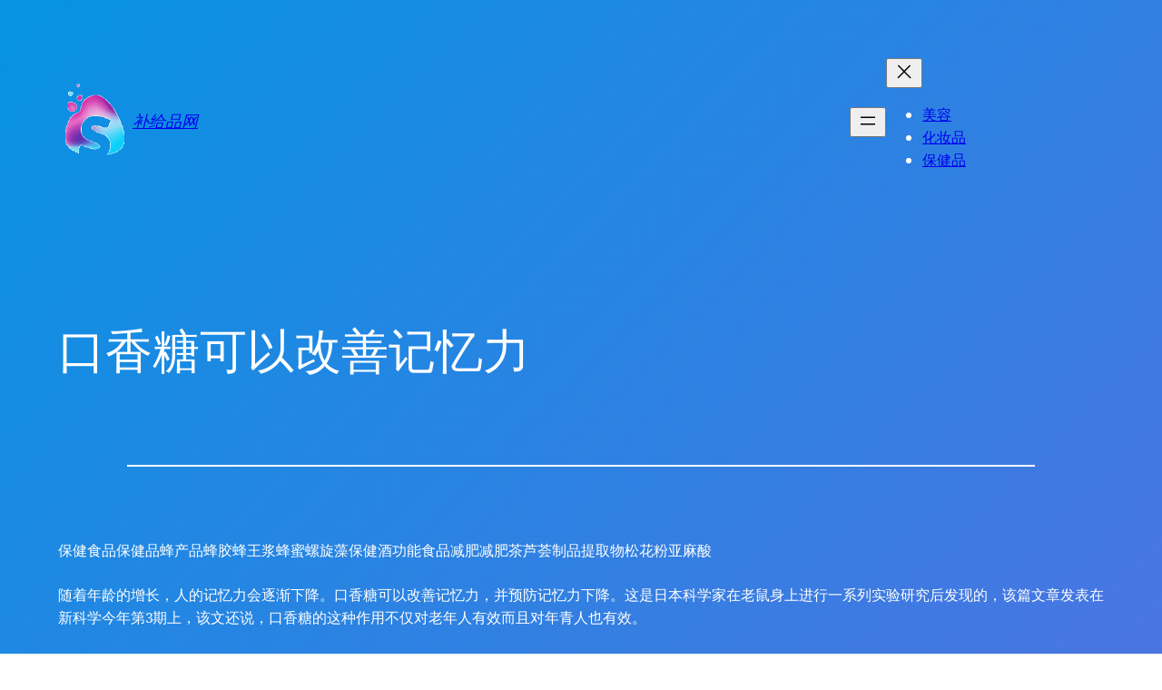

--- FILE ---
content_type: text/html
request_url: http://bjp.shaomingyang.com/19386.html
body_size: 17761
content:
<!DOCTYPE html>
<html lang="zh-CN">
<head>
	<meta charset="UTF-8" />
	<meta name="keywords" content="保健品" />
<meta name="description" content="保健食品保健品蜂产品蜂胶蜂王浆蜂蜜螺旋藻保健酒功能食品减肥减肥茶芦荟制品提取物松花粉亚麻酸 随着年龄的增长，人的记忆力会逐渐下降。口香糖可以改善记忆力，并预防记忆力下降。这是日本科学家在老鼠身上进行一系列实验研究后发现的，该篇文章发表在新科学今年第3期上，该文还说，口香糖的这种作用不仅对老年人有..." />
<meta name="viewport" content="width=device-width, initial-scale=1" />
<meta name='robots' content='max-image-preview:large' />
<title>口香糖可以改善记忆力 &#8211; 补给品网</title>
<link rel="alternate" type="application/rss+xml" title="补给品网 &raquo; Feed" href="http://bjp.shaomingyang.com/feed/" />
<link rel="alternate" type="application/rss+xml" title="补给品网 &raquo; 评论Feed" href="http://bjp.shaomingyang.com/comments/feed/" />
<link rel="alternate" type="application/rss+xml" title="补给品网 &raquo; 口香糖可以改善记忆力评论Feed" href="http://bjp.shaomingyang.com/19386.html/feed/" />
<script>
window._wpemojiSettings = {"baseUrl":"https:\/\/s.w.org\/images\/core\/emoji\/14.0.0\/72x72\/","ext":".png","svgUrl":"https:\/\/s.w.org\/images\/core\/emoji\/14.0.0\/svg\/","svgExt":".svg","source":{"concatemoji":"http:\/\/bjp.shaomingyang.com\/wp-includes\/js\/wp-emoji-release.min.js?ver=6.1.1"}};
/*! This file is auto-generated */
!function(e,a,t){var n,r,o,i=a.createElement("canvas"),p=i.getContext&&i.getContext("2d");function s(e,t){var a=String.fromCharCode,e=(p.clearRect(0,0,i.width,i.height),p.fillText(a.apply(this,e),0,0),i.toDataURL());return p.clearRect(0,0,i.width,i.height),p.fillText(a.apply(this,t),0,0),e===i.toDataURL()}function c(e){var t=a.createElement("script");t.src=e,t.defer=t.type="text/javascript",a.getElementsByTagName("head")[0].appendChild(t)}for(o=Array("flag","emoji"),t.supports={everything:!0,everythingExceptFlag:!0},r=0;r<o.length;r++)t.supports[o[r]]=function(e){if(p&&p.fillText)switch(p.textBaseline="top",p.font="600 32px Arial",e){case"flag":return s([127987,65039,8205,9895,65039],[127987,65039,8203,9895,65039])?!1:!s([55356,56826,55356,56819],[55356,56826,8203,55356,56819])&&!s([55356,57332,56128,56423,56128,56418,56128,56421,56128,56430,56128,56423,56128,56447],[55356,57332,8203,56128,56423,8203,56128,56418,8203,56128,56421,8203,56128,56430,8203,56128,56423,8203,56128,56447]);case"emoji":return!s([129777,127995,8205,129778,127999],[129777,127995,8203,129778,127999])}return!1}(o[r]),t.supports.everything=t.supports.everything&&t.supports[o[r]],"flag"!==o[r]&&(t.supports.everythingExceptFlag=t.supports.everythingExceptFlag&&t.supports[o[r]]);t.supports.everythingExceptFlag=t.supports.everythingExceptFlag&&!t.supports.flag,t.DOMReady=!1,t.readyCallback=function(){t.DOMReady=!0},t.supports.everything||(n=function(){t.readyCallback()},a.addEventListener?(a.addEventListener("DOMContentLoaded",n,!1),e.addEventListener("load",n,!1)):(e.attachEvent("onload",n),a.attachEvent("onreadystatechange",function(){"complete"===a.readyState&&t.readyCallback()})),(e=t.source||{}).concatemoji?c(e.concatemoji):e.wpemoji&&e.twemoji&&(c(e.twemoji),c(e.wpemoji)))}(window,document,window._wpemojiSettings);
</script>
<style>
img.wp-smiley,
img.emoji {
	display: inline !important;
	border: none !important;
	box-shadow: none !important;
	height: 1em !important;
	width: 1em !important;
	margin: 0 0.07em !important;
	vertical-align: -0.1em !important;
	background: none !important;
	padding: 0 !important;
}
</style>
	<style id='wp-block-site-logo-inline-css'>
.wp-block-site-logo{box-sizing:border-box;line-height:0}.wp-block-site-logo a{display:inline-block}.wp-block-site-logo.is-default-size img{width:120px;height:auto}.wp-block-site-logo img{height:auto;max-width:100%}.wp-block-site-logo a,.wp-block-site-logo img{border-radius:inherit}.wp-block-site-logo.aligncenter{margin-left:auto;margin-right:auto;text-align:center}.wp-block-site-logo.is-style-rounded{border-radius:9999px}
</style>
<style id='wp-block-site-title-inline-css'>
.wp-block-site-title{font-family: var(--wp--preset--font-family--system-font);font-size: var(--wp--preset--font-size--medium);font-weight: normal;line-height: var(--wp--custom--typography--line-height--normal);}
</style>
<style id='wp-block-group-inline-css'>
.wp-block-group{box-sizing:border-box}
:where(.wp-block-group.has-background){padding:1.25em 2.375em}
</style>
<style id='wp-block-navigation-link-inline-css'>
.wp-block-navigation .wp-block-navigation-item__label{word-break:normal;overflow-wrap:break-word}.wp-block-navigation .wp-block-navigation-item__description{display:none}
</style>
<link rel='stylesheet' id='wp-block-navigation-css' href='http://bjp.shaomingyang.com/wp-includes/blocks/navigation/style.min.css?ver=6.1.1' media='all' />
<style id='wp-block-navigation-inline-css'>
.wp-block-navigation a:where(:not(.wp-element-button)){color: inherit;}
</style>
<style id='wp-block-template-part-inline-css'>
.wp-block-template-part.has-background{padding:1.25em 2.375em;margin-top:0;margin-bottom:0}
</style>
<style id='wp-block-post-title-inline-css'>
.wp-block-post-title{word-break:break-word;box-sizing:border-box}.wp-block-post-title a{display:inline-block}
.wp-block-post-title{font-family: var(--wp--preset--font-family--source-serif-pro);font-size: var(--wp--custom--typography--font-size--gigantic);font-weight: 300;line-height: var(--wp--custom--typography--line-height--tiny);}
</style>
<style id='wp-block-post-featured-image-inline-css'>
.wp-block-post-featured-image{margin-left:0;margin-right:0}.wp-block-post-featured-image a{display:block}.wp-block-post-featured-image img{max-width:100%;width:100%;height:auto;vertical-align:bottom;box-sizing:border-box}.wp-block-post-featured-image.alignfull img,.wp-block-post-featured-image.alignwide img{width:100%}.wp-block-post-featured-image .wp-block-post-featured-image__overlay.has-background-dim{position:absolute;inset:0;background-color:#000}.wp-block-post-featured-image{position:relative}.wp-block-post-featured-image .wp-block-post-featured-image__overlay.has-background-gradient{background-color:transparent}.wp-block-post-featured-image .wp-block-post-featured-image__overlay.has-background-dim-0{opacity:0}.wp-block-post-featured-image .wp-block-post-featured-image__overlay.has-background-dim-10{opacity:.1}.wp-block-post-featured-image .wp-block-post-featured-image__overlay.has-background-dim-20{opacity:.2}.wp-block-post-featured-image .wp-block-post-featured-image__overlay.has-background-dim-30{opacity:.3}.wp-block-post-featured-image .wp-block-post-featured-image__overlay.has-background-dim-40{opacity:.4}.wp-block-post-featured-image .wp-block-post-featured-image__overlay.has-background-dim-50{opacity:.5}.wp-block-post-featured-image .wp-block-post-featured-image__overlay.has-background-dim-60{opacity:.6}.wp-block-post-featured-image .wp-block-post-featured-image__overlay.has-background-dim-70{opacity:.7}.wp-block-post-featured-image .wp-block-post-featured-image__overlay.has-background-dim-80{opacity:.8}.wp-block-post-featured-image .wp-block-post-featured-image__overlay.has-background-dim-90{opacity:.9}.wp-block-post-featured-image .wp-block-post-featured-image__overlay.has-background-dim-100{opacity:1}
</style>
<style id='wp-block-separator-inline-css'>
@charset "UTF-8";.wp-block-separator{border:1px solid;border-right:none;border-left:none}.wp-block-separator.is-style-dots{background:none!important;border:none;text-align:center;line-height:1;height:auto}.wp-block-separator.is-style-dots:before{content:"···";color:currentColor;font-size:1.5em;letter-spacing:2em;padding-left:2em;font-family:serif}
.wp-block-separator.has-css-opacity{opacity:.4}.wp-block-separator{border:none;border-bottom:2px solid;margin-left:auto;margin-right:auto}.wp-block-separator.has-alpha-channel-opacity{opacity:1}.wp-block-separator:not(.is-style-wide):not(.is-style-dots){width:100px}.wp-block-separator.has-background:not(.is-style-dots){border-bottom:none;height:1px}.wp-block-separator.has-background:not(.is-style-wide):not(.is-style-dots){height:2px}
</style>
<style id='wp-block-spacer-inline-css'>
.wp-block-spacer{clear:both}
</style>
<style id='wp-block-post-date-inline-css'>
.wp-block-post-date{box-sizing:border-box}
</style>
<style id='wp-block-post-author-inline-css'>
.wp-block-post-author{display:flex;flex-wrap:wrap}.wp-block-post-author__byline{width:100%;margin-top:0;margin-bottom:0;font-size:.5em}.wp-block-post-author__avatar{margin-right:1em}.wp-block-post-author__bio{margin-bottom:.7em;font-size:.7em}.wp-block-post-author__content{flex-grow:1;flex-basis:0}.wp-block-post-author__name{margin:0}
</style>
<style id='wp-block-post-terms-inline-css'>
.wp-block-post-terms__separator{white-space:pre-wrap}
</style>
<style id='wp-block-buttons-inline-css'>
.wp-block-buttons.is-vertical{flex-direction:column}.wp-block-buttons.is-vertical>.wp-block-button:last-child{margin-bottom:0}.wp-block-buttons>.wp-block-button{display:inline-block;margin:0}.wp-block-buttons.is-content-justification-left{justify-content:flex-start}.wp-block-buttons.is-content-justification-left.is-vertical{align-items:flex-start}.wp-block-buttons.is-content-justification-center{justify-content:center}.wp-block-buttons.is-content-justification-center.is-vertical{align-items:center}.wp-block-buttons.is-content-justification-right{justify-content:flex-end}.wp-block-buttons.is-content-justification-right.is-vertical{align-items:flex-end}.wp-block-buttons.is-content-justification-space-between{justify-content:space-between}.wp-block-buttons.aligncenter{text-align:center}.wp-block-buttons:not(.is-content-justification-space-between,.is-content-justification-right,.is-content-justification-left,.is-content-justification-center) .wp-block-button.aligncenter{margin-left:auto;margin-right:auto;width:100%}.wp-block-buttons[style*=text-decoration] .wp-block-button,.wp-block-buttons[style*=text-decoration] .wp-block-button__link{text-decoration:inherit}.wp-block-buttons.has-custom-font-size .wp-block-button__link{font-size:inherit}.wp-block-button.aligncenter{text-align:center}
</style>
<style id='wp-block-button-inline-css'>
.wp-block-button__link{cursor:pointer;display:inline-block;text-align:center;word-break:break-word;box-sizing:border-box}.wp-block-button__link.aligncenter{text-align:center}.wp-block-button__link.alignright{text-align:right}:where(.wp-block-button__link){box-shadow:none;text-decoration:none;border-radius:9999px;padding:calc(.667em + 2px) calc(1.333em + 2px)}.wp-block-button[style*=text-decoration] .wp-block-button__link{text-decoration:inherit}.wp-block-buttons>.wp-block-button.has-custom-width{max-width:none}.wp-block-buttons>.wp-block-button.has-custom-width .wp-block-button__link{width:100%}.wp-block-buttons>.wp-block-button.has-custom-font-size .wp-block-button__link{font-size:inherit}.wp-block-buttons>.wp-block-button.wp-block-button__width-25{width:calc(25% - var(--wp--style--block-gap, .5em)*0.75)}.wp-block-buttons>.wp-block-button.wp-block-button__width-50{width:calc(50% - var(--wp--style--block-gap, .5em)*0.5)}.wp-block-buttons>.wp-block-button.wp-block-button__width-75{width:calc(75% - var(--wp--style--block-gap, .5em)*0.25)}.wp-block-buttons>.wp-block-button.wp-block-button__width-100{width:100%;flex-basis:100%}.wp-block-buttons.is-vertical>.wp-block-button.wp-block-button__width-25{width:25%}.wp-block-buttons.is-vertical>.wp-block-button.wp-block-button__width-50{width:50%}.wp-block-buttons.is-vertical>.wp-block-button.wp-block-button__width-75{width:75%}.wp-block-button.is-style-squared,.wp-block-button__link.wp-block-button.is-style-squared{border-radius:0}.wp-block-button.no-border-radius,.wp-block-button__link.no-border-radius{border-radius:0!important}.wp-block-button.is-style-outline>.wp-block-button__link,.wp-block-button .wp-block-button__link.is-style-outline{border:2px solid;padding:.667em 1.333em}.wp-block-button.is-style-outline>.wp-block-button__link:not(.has-text-color),.wp-block-button .wp-block-button__link.is-style-outline:not(.has-text-color){color:currentColor}.wp-block-button.is-style-outline>.wp-block-button__link:not(.has-background),.wp-block-button .wp-block-button__link.is-style-outline:not(.has-background){background-color:transparent;background-image:none}
.wp-block-button .wp-block-button__link{background-color: var(--wp--preset--color--primary);border-radius: 0;color: var(--wp--preset--color--background);font-size: var(--wp--preset--font-size--medium);}
</style>
<style id='wp-block-columns-inline-css'>
.wp-block-columns{display:flex;margin-bottom:1.75em;box-sizing:border-box;flex-wrap:wrap!important;align-items:normal!important}@media (min-width:782px){.wp-block-columns{flex-wrap:nowrap!important}}.wp-block-columns.are-vertically-aligned-top{align-items:flex-start}.wp-block-columns.are-vertically-aligned-center{align-items:center}.wp-block-columns.are-vertically-aligned-bottom{align-items:flex-end}@media (max-width:781px){.wp-block-columns:not(.is-not-stacked-on-mobile)>.wp-block-column{flex-basis:100%!important}}@media (min-width:782px){.wp-block-columns:not(.is-not-stacked-on-mobile)>.wp-block-column{flex-basis:0;flex-grow:1}.wp-block-columns:not(.is-not-stacked-on-mobile)>.wp-block-column[style*=flex-basis]{flex-grow:0}}.wp-block-columns.is-not-stacked-on-mobile{flex-wrap:nowrap!important}.wp-block-columns.is-not-stacked-on-mobile>.wp-block-column{flex-basis:0;flex-grow:1}.wp-block-columns.is-not-stacked-on-mobile>.wp-block-column[style*=flex-basis]{flex-grow:0}:where(.wp-block-columns.has-background){padding:1.25em 2.375em}.wp-block-column{flex-grow:1;min-width:0;word-break:break-word;overflow-wrap:break-word}.wp-block-column.is-vertically-aligned-top{align-self:flex-start}.wp-block-column.is-vertically-aligned-center{align-self:center}.wp-block-column.is-vertically-aligned-bottom{align-self:flex-end}.wp-block-column.is-vertically-aligned-bottom,.wp-block-column.is-vertically-aligned-center,.wp-block-column.is-vertically-aligned-top{width:100%}
</style>
<style id='wp-block-heading-inline-css'>
h1.has-background,h2.has-background,h3.has-background,h4.has-background,h5.has-background,h6.has-background{padding:1.25em 2.375em}
</style>
<style id='wp-block-paragraph-inline-css'>
.is-small-text{font-size:.875em}.is-regular-text{font-size:1em}.is-large-text{font-size:2.25em}.is-larger-text{font-size:3em}.has-drop-cap:not(:focus):first-letter{float:left;font-size:8.4em;line-height:.68;font-weight:100;margin:.05em .1em 0 0;text-transform:uppercase;font-style:normal}p.has-drop-cap.has-background{overflow:hidden}p.has-background{padding:1.25em 2.375em}:where(p.has-text-color:not(.has-link-color)) a{color:inherit}
</style>
<style id='wp-block-archives-inline-css'>
.wp-block-archives-dropdown label{display:block}
</style>
<style id='wp-block-tag-cloud-inline-css'>
.wp-block-tag-cloud.aligncenter{text-align:center;justify-content:center}.wp-block-tag-cloud.alignfull{padding-left:1em;padding-right:1em}.wp-block-tag-cloud a{display:inline-block;margin-right:5px}.wp-block-tag-cloud span{display:inline-block;margin-left:5px;text-decoration:none}.wp-block-tag-cloud.is-style-outline{display:flex;flex-wrap:wrap;gap:1ch}.wp-block-tag-cloud.is-style-outline a{border:1px solid;font-size:unset!important;margin-right:0;padding:1ch 2ch;text-decoration:none!important}
</style>
<style id='wp-block-library-inline-css'>
:root{--wp-admin-theme-color:#007cba;--wp-admin-theme-color--rgb:0,124,186;--wp-admin-theme-color-darker-10:#006ba1;--wp-admin-theme-color-darker-10--rgb:0,107,161;--wp-admin-theme-color-darker-20:#005a87;--wp-admin-theme-color-darker-20--rgb:0,90,135;--wp-admin-border-width-focus:2px}@media (-webkit-min-device-pixel-ratio:2),(min-resolution:192dpi){:root{--wp-admin-border-width-focus:1.5px}}.wp-element-button{cursor:pointer}:root{--wp--preset--font-size--normal:16px;--wp--preset--font-size--huge:42px}:root .has-very-light-gray-background-color{background-color:#eee}:root .has-very-dark-gray-background-color{background-color:#313131}:root .has-very-light-gray-color{color:#eee}:root .has-very-dark-gray-color{color:#313131}:root .has-vivid-green-cyan-to-vivid-cyan-blue-gradient-background{background:linear-gradient(135deg,#00d084,#0693e3)}:root .has-purple-crush-gradient-background{background:linear-gradient(135deg,#34e2e4,#4721fb 50%,#ab1dfe)}:root .has-hazy-dawn-gradient-background{background:linear-gradient(135deg,#faaca8,#dad0ec)}:root .has-subdued-olive-gradient-background{background:linear-gradient(135deg,#fafae1,#67a671)}:root .has-atomic-cream-gradient-background{background:linear-gradient(135deg,#fdd79a,#004a59)}:root .has-nightshade-gradient-background{background:linear-gradient(135deg,#330968,#31cdcf)}:root .has-midnight-gradient-background{background:linear-gradient(135deg,#020381,#2874fc)}.has-regular-font-size{font-size:1em}.has-larger-font-size{font-size:2.625em}.has-normal-font-size{font-size:var(--wp--preset--font-size--normal)}.has-huge-font-size{font-size:var(--wp--preset--font-size--huge)}.has-text-align-center{text-align:center}.has-text-align-left{text-align:left}.has-text-align-right{text-align:right}#end-resizable-editor-section{display:none}.aligncenter{clear:both}.items-justified-left{justify-content:flex-start}.items-justified-center{justify-content:center}.items-justified-right{justify-content:flex-end}.items-justified-space-between{justify-content:space-between}.screen-reader-text{border:0;clip:rect(1px,1px,1px,1px);clip-path:inset(50%);height:1px;margin:-1px;overflow:hidden;padding:0;position:absolute;width:1px;word-wrap:normal!important}.screen-reader-text:focus{background-color:#ddd;clip:auto!important;clip-path:none;color:#444;display:block;font-size:1em;height:auto;left:5px;line-height:normal;padding:15px 23px 14px;text-decoration:none;top:5px;width:auto;z-index:100000}html :where(.has-border-color){border-style:solid}html :where([style*=border-top-color]){border-top-style:solid}html :where([style*=border-right-color]){border-right-style:solid}html :where([style*=border-bottom-color]){border-bottom-style:solid}html :where([style*=border-left-color]){border-left-style:solid}html :where([style*=border-width]){border-style:solid}html :where([style*=border-top-width]){border-top-style:solid}html :where([style*=border-right-width]){border-right-style:solid}html :where([style*=border-bottom-width]){border-bottom-style:solid}html :where([style*=border-left-width]){border-left-style:solid}html :where(img[class*=wp-image-]){height:auto;max-width:100%}figure{margin:0 0 1em}
</style>
<style id='global-styles-inline-css'>
body{--wp--preset--color--black: #000000;--wp--preset--color--cyan-bluish-gray: #abb8c3;--wp--preset--color--white: #ffffff;--wp--preset--color--pale-pink: #f78da7;--wp--preset--color--vivid-red: #cf2e2e;--wp--preset--color--luminous-vivid-orange: #ff6900;--wp--preset--color--luminous-vivid-amber: #fcb900;--wp--preset--color--light-green-cyan: #7bdcb5;--wp--preset--color--vivid-green-cyan: #00d084;--wp--preset--color--pale-cyan-blue: #8ed1fc;--wp--preset--color--vivid-cyan-blue: #0693e3;--wp--preset--color--vivid-purple: #9b51e0;--wp--preset--color--foreground: #000000;--wp--preset--color--background: #ffffff;--wp--preset--color--primary: #1a4548;--wp--preset--color--secondary: #ffe2c7;--wp--preset--color--tertiary: #F6F6F6;--wp--preset--gradient--vivid-cyan-blue-to-vivid-purple: linear-gradient(135deg,rgba(6,147,227,1) 0%,rgb(155,81,224) 100%);--wp--preset--gradient--light-green-cyan-to-vivid-green-cyan: linear-gradient(135deg,rgb(122,220,180) 0%,rgb(0,208,130) 100%);--wp--preset--gradient--luminous-vivid-amber-to-luminous-vivid-orange: linear-gradient(135deg,rgba(252,185,0,1) 0%,rgba(255,105,0,1) 100%);--wp--preset--gradient--luminous-vivid-orange-to-vivid-red: linear-gradient(135deg,rgba(255,105,0,1) 0%,rgb(207,46,46) 100%);--wp--preset--gradient--very-light-gray-to-cyan-bluish-gray: linear-gradient(135deg,rgb(238,238,238) 0%,rgb(169,184,195) 100%);--wp--preset--gradient--cool-to-warm-spectrum: linear-gradient(135deg,rgb(74,234,220) 0%,rgb(151,120,209) 20%,rgb(207,42,186) 40%,rgb(238,44,130) 60%,rgb(251,105,98) 80%,rgb(254,248,76) 100%);--wp--preset--gradient--blush-light-purple: linear-gradient(135deg,rgb(255,206,236) 0%,rgb(152,150,240) 100%);--wp--preset--gradient--blush-bordeaux: linear-gradient(135deg,rgb(254,205,165) 0%,rgb(254,45,45) 50%,rgb(107,0,62) 100%);--wp--preset--gradient--luminous-dusk: linear-gradient(135deg,rgb(255,203,112) 0%,rgb(199,81,192) 50%,rgb(65,88,208) 100%);--wp--preset--gradient--pale-ocean: linear-gradient(135deg,rgb(255,245,203) 0%,rgb(182,227,212) 50%,rgb(51,167,181) 100%);--wp--preset--gradient--electric-grass: linear-gradient(135deg,rgb(202,248,128) 0%,rgb(113,206,126) 100%);--wp--preset--gradient--midnight: linear-gradient(135deg,rgb(2,3,129) 0%,rgb(40,116,252) 100%);--wp--preset--gradient--vertical-secondary-to-tertiary: linear-gradient(to bottom,var(--wp--preset--color--secondary) 0%,var(--wp--preset--color--tertiary) 100%);--wp--preset--gradient--vertical-secondary-to-background: linear-gradient(to bottom,var(--wp--preset--color--secondary) 0%,var(--wp--preset--color--background) 100%);--wp--preset--gradient--vertical-tertiary-to-background: linear-gradient(to bottom,var(--wp--preset--color--tertiary) 0%,var(--wp--preset--color--background) 100%);--wp--preset--gradient--diagonal-primary-to-foreground: linear-gradient(to bottom right,var(--wp--preset--color--primary) 0%,var(--wp--preset--color--foreground) 100%);--wp--preset--gradient--diagonal-secondary-to-background: linear-gradient(to bottom right,var(--wp--preset--color--secondary) 50%,var(--wp--preset--color--background) 50%);--wp--preset--gradient--diagonal-background-to-secondary: linear-gradient(to bottom right,var(--wp--preset--color--background) 50%,var(--wp--preset--color--secondary) 50%);--wp--preset--gradient--diagonal-tertiary-to-background: linear-gradient(to bottom right,var(--wp--preset--color--tertiary) 50%,var(--wp--preset--color--background) 50%);--wp--preset--gradient--diagonal-background-to-tertiary: linear-gradient(to bottom right,var(--wp--preset--color--background) 50%,var(--wp--preset--color--tertiary) 50%);--wp--preset--duotone--dark-grayscale: url('#wp-duotone-dark-grayscale');--wp--preset--duotone--grayscale: url('#wp-duotone-grayscale');--wp--preset--duotone--purple-yellow: url('#wp-duotone-purple-yellow');--wp--preset--duotone--blue-red: url('#wp-duotone-blue-red');--wp--preset--duotone--midnight: url('#wp-duotone-midnight');--wp--preset--duotone--magenta-yellow: url('#wp-duotone-magenta-yellow');--wp--preset--duotone--purple-green: url('#wp-duotone-purple-green');--wp--preset--duotone--blue-orange: url('#wp-duotone-blue-orange');--wp--preset--duotone--foreground-and-background: url('#wp-duotone-foreground-and-background');--wp--preset--duotone--foreground-and-secondary: url('#wp-duotone-foreground-and-secondary');--wp--preset--duotone--foreground-and-tertiary: url('#wp-duotone-foreground-and-tertiary');--wp--preset--duotone--primary-and-background: url('#wp-duotone-primary-and-background');--wp--preset--duotone--primary-and-secondary: url('#wp-duotone-primary-and-secondary');--wp--preset--duotone--primary-and-tertiary: url('#wp-duotone-primary-and-tertiary');--wp--preset--font-size--small: 1rem;--wp--preset--font-size--medium: 1.125rem;--wp--preset--font-size--large: 1.75rem;--wp--preset--font-size--x-large: clamp(1.75rem, 3vw, 2.25rem);--wp--preset--font-family--system-font: -apple-system,BlinkMacSystemFont,"Segoe UI",Roboto,Oxygen-Sans,Ubuntu,Cantarell,"Helvetica Neue",sans-serif;--wp--preset--font-family--source-serif-pro: "Source Serif Pro", serif;--wp--preset--spacing--20: 0.44rem;--wp--preset--spacing--30: 0.67rem;--wp--preset--spacing--40: 1rem;--wp--preset--spacing--50: 1.5rem;--wp--preset--spacing--60: 2.25rem;--wp--preset--spacing--70: 3.38rem;--wp--preset--spacing--80: 5.06rem;--wp--custom--spacing--small: max(1.25rem, 5vw);--wp--custom--spacing--medium: clamp(2rem, 8vw, calc(4 * var(--wp--style--block-gap)));--wp--custom--spacing--large: clamp(4rem, 10vw, 8rem);--wp--custom--spacing--outer: var(--wp--custom--spacing--small, 1.25rem);--wp--custom--typography--font-size--huge: clamp(2.25rem, 4vw, 2.75rem);--wp--custom--typography--font-size--gigantic: clamp(2.75rem, 6vw, 3.25rem);--wp--custom--typography--font-size--colossal: clamp(3.25rem, 8vw, 6.25rem);--wp--custom--typography--line-height--tiny: 1.15;--wp--custom--typography--line-height--small: 1.2;--wp--custom--typography--line-height--medium: 1.4;--wp--custom--typography--line-height--normal: 1.6;}body { margin: 0;--wp--style--global--content-size: 650px;--wp--style--global--wide-size: 1000px; }.wp-site-blocks > .alignleft { float: left; margin-right: 2em; }.wp-site-blocks > .alignright { float: right; margin-left: 2em; }.wp-site-blocks > .aligncenter { justify-content: center; margin-left: auto; margin-right: auto; }.wp-site-blocks > * { margin-block-start: 0; margin-block-end: 0; }.wp-site-blocks > * + * { margin-block-start: 1.5rem; }body { --wp--style--block-gap: 1.5rem; }body .is-layout-flow > *{margin-block-start: 0;margin-block-end: 0;}body .is-layout-flow > * + *{margin-block-start: 1.5rem;margin-block-end: 0;}body .is-layout-constrained > *{margin-block-start: 0;margin-block-end: 0;}body .is-layout-constrained > * + *{margin-block-start: 1.5rem;margin-block-end: 0;}body .is-layout-flex{gap: 1.5rem;}body .is-layout-flow > .alignleft{float: left;margin-inline-start: 0;margin-inline-end: 2em;}body .is-layout-flow > .alignright{float: right;margin-inline-start: 2em;margin-inline-end: 0;}body .is-layout-flow > .aligncenter{margin-left: auto !important;margin-right: auto !important;}body .is-layout-constrained > .alignleft{float: left;margin-inline-start: 0;margin-inline-end: 2em;}body .is-layout-constrained > .alignright{float: right;margin-inline-start: 2em;margin-inline-end: 0;}body .is-layout-constrained > .aligncenter{margin-left: auto !important;margin-right: auto !important;}body .is-layout-constrained > :where(:not(.alignleft):not(.alignright):not(.alignfull)){max-width: var(--wp--style--global--content-size);margin-left: auto !important;margin-right: auto !important;}body .is-layout-constrained > .alignwide{max-width: var(--wp--style--global--wide-size);}body .is-layout-flex{display: flex;}body .is-layout-flex{flex-wrap: wrap;align-items: center;}body .is-layout-flex > *{margin: 0;}body{background: var(--wp--preset--gradient--vivid-cyan-blue-to-vivid-purple);background-color: var(--wp--preset--color--background);color: var(--wp--preset--color--background);font-family: var(--wp--preset--font-family--source-serif-pro);font-size: var(--wp--preset--font-size--small);line-height: 1.6;padding-top: 0px;padding-right: 0px;padding-bottom: 0px;padding-left: 0px;}a:where(:not(.wp-element-button)){color: var(--wp--preset--color--tertiary);text-decoration: underline;}h1{font-family: var(--wp--preset--font-family--source-serif-pro);font-size: var(--wp--custom--typography--font-size--colossal);font-weight: 300;line-height: var(--wp--custom--typography--line-height--tiny);}h2{font-family: var(--wp--preset--font-family--source-serif-pro);font-size: var(--wp--custom--typography--font-size--gigantic);font-weight: 300;line-height: var(--wp--custom--typography--line-height--small);}h3{font-family: var(--wp--preset--font-family--source-serif-pro);font-size: var(--wp--custom--typography--font-size--huge);font-weight: 300;line-height: var(--wp--custom--typography--line-height--tiny);}h4{font-family: var(--wp--preset--font-family--source-serif-pro);font-size: var(--wp--preset--font-size--x-large);font-weight: 300;line-height: var(--wp--custom--typography--line-height--tiny);}h5{font-family: var(--wp--preset--font-family--system-font);font-size: var(--wp--preset--font-size--medium);font-weight: 700;line-height: var(--wp--custom--typography--line-height--normal);text-transform: uppercase;}h6{font-family: var(--wp--preset--font-family--system-font);font-size: var(--wp--preset--font-size--medium);font-weight: 400;line-height: var(--wp--custom--typography--line-height--normal);text-transform: uppercase;}.wp-element-button, .wp-block-button__link{background-color: #32373c;border-width: 0;color: #fff;font-family: inherit;font-size: inherit;line-height: inherit;padding: calc(0.667em + 2px) calc(1.333em + 2px);text-decoration: none;}.has-black-color{color: var(--wp--preset--color--black) !important;}.has-cyan-bluish-gray-color{color: var(--wp--preset--color--cyan-bluish-gray) !important;}.has-white-color{color: var(--wp--preset--color--white) !important;}.has-pale-pink-color{color: var(--wp--preset--color--pale-pink) !important;}.has-vivid-red-color{color: var(--wp--preset--color--vivid-red) !important;}.has-luminous-vivid-orange-color{color: var(--wp--preset--color--luminous-vivid-orange) !important;}.has-luminous-vivid-amber-color{color: var(--wp--preset--color--luminous-vivid-amber) !important;}.has-light-green-cyan-color{color: var(--wp--preset--color--light-green-cyan) !important;}.has-vivid-green-cyan-color{color: var(--wp--preset--color--vivid-green-cyan) !important;}.has-pale-cyan-blue-color{color: var(--wp--preset--color--pale-cyan-blue) !important;}.has-vivid-cyan-blue-color{color: var(--wp--preset--color--vivid-cyan-blue) !important;}.has-vivid-purple-color{color: var(--wp--preset--color--vivid-purple) !important;}.has-foreground-color{color: var(--wp--preset--color--foreground) !important;}.has-background-color{color: var(--wp--preset--color--background) !important;}.has-primary-color{color: var(--wp--preset--color--primary) !important;}.has-secondary-color{color: var(--wp--preset--color--secondary) !important;}.has-tertiary-color{color: var(--wp--preset--color--tertiary) !important;}.has-black-background-color{background-color: var(--wp--preset--color--black) !important;}.has-cyan-bluish-gray-background-color{background-color: var(--wp--preset--color--cyan-bluish-gray) !important;}.has-white-background-color{background-color: var(--wp--preset--color--white) !important;}.has-pale-pink-background-color{background-color: var(--wp--preset--color--pale-pink) !important;}.has-vivid-red-background-color{background-color: var(--wp--preset--color--vivid-red) !important;}.has-luminous-vivid-orange-background-color{background-color: var(--wp--preset--color--luminous-vivid-orange) !important;}.has-luminous-vivid-amber-background-color{background-color: var(--wp--preset--color--luminous-vivid-amber) !important;}.has-light-green-cyan-background-color{background-color: var(--wp--preset--color--light-green-cyan) !important;}.has-vivid-green-cyan-background-color{background-color: var(--wp--preset--color--vivid-green-cyan) !important;}.has-pale-cyan-blue-background-color{background-color: var(--wp--preset--color--pale-cyan-blue) !important;}.has-vivid-cyan-blue-background-color{background-color: var(--wp--preset--color--vivid-cyan-blue) !important;}.has-vivid-purple-background-color{background-color: var(--wp--preset--color--vivid-purple) !important;}.has-foreground-background-color{background-color: var(--wp--preset--color--foreground) !important;}.has-background-background-color{background-color: var(--wp--preset--color--background) !important;}.has-primary-background-color{background-color: var(--wp--preset--color--primary) !important;}.has-secondary-background-color{background-color: var(--wp--preset--color--secondary) !important;}.has-tertiary-background-color{background-color: var(--wp--preset--color--tertiary) !important;}.has-black-border-color{border-color: var(--wp--preset--color--black) !important;}.has-cyan-bluish-gray-border-color{border-color: var(--wp--preset--color--cyan-bluish-gray) !important;}.has-white-border-color{border-color: var(--wp--preset--color--white) !important;}.has-pale-pink-border-color{border-color: var(--wp--preset--color--pale-pink) !important;}.has-vivid-red-border-color{border-color: var(--wp--preset--color--vivid-red) !important;}.has-luminous-vivid-orange-border-color{border-color: var(--wp--preset--color--luminous-vivid-orange) !important;}.has-luminous-vivid-amber-border-color{border-color: var(--wp--preset--color--luminous-vivid-amber) !important;}.has-light-green-cyan-border-color{border-color: var(--wp--preset--color--light-green-cyan) !important;}.has-vivid-green-cyan-border-color{border-color: var(--wp--preset--color--vivid-green-cyan) !important;}.has-pale-cyan-blue-border-color{border-color: var(--wp--preset--color--pale-cyan-blue) !important;}.has-vivid-cyan-blue-border-color{border-color: var(--wp--preset--color--vivid-cyan-blue) !important;}.has-vivid-purple-border-color{border-color: var(--wp--preset--color--vivid-purple) !important;}.has-foreground-border-color{border-color: var(--wp--preset--color--foreground) !important;}.has-background-border-color{border-color: var(--wp--preset--color--background) !important;}.has-primary-border-color{border-color: var(--wp--preset--color--primary) !important;}.has-secondary-border-color{border-color: var(--wp--preset--color--secondary) !important;}.has-tertiary-border-color{border-color: var(--wp--preset--color--tertiary) !important;}.has-vivid-cyan-blue-to-vivid-purple-gradient-background{background: var(--wp--preset--gradient--vivid-cyan-blue-to-vivid-purple) !important;}.has-light-green-cyan-to-vivid-green-cyan-gradient-background{background: var(--wp--preset--gradient--light-green-cyan-to-vivid-green-cyan) !important;}.has-luminous-vivid-amber-to-luminous-vivid-orange-gradient-background{background: var(--wp--preset--gradient--luminous-vivid-amber-to-luminous-vivid-orange) !important;}.has-luminous-vivid-orange-to-vivid-red-gradient-background{background: var(--wp--preset--gradient--luminous-vivid-orange-to-vivid-red) !important;}.has-very-light-gray-to-cyan-bluish-gray-gradient-background{background: var(--wp--preset--gradient--very-light-gray-to-cyan-bluish-gray) !important;}.has-cool-to-warm-spectrum-gradient-background{background: var(--wp--preset--gradient--cool-to-warm-spectrum) !important;}.has-blush-light-purple-gradient-background{background: var(--wp--preset--gradient--blush-light-purple) !important;}.has-blush-bordeaux-gradient-background{background: var(--wp--preset--gradient--blush-bordeaux) !important;}.has-luminous-dusk-gradient-background{background: var(--wp--preset--gradient--luminous-dusk) !important;}.has-pale-ocean-gradient-background{background: var(--wp--preset--gradient--pale-ocean) !important;}.has-electric-grass-gradient-background{background: var(--wp--preset--gradient--electric-grass) !important;}.has-midnight-gradient-background{background: var(--wp--preset--gradient--midnight) !important;}.has-vertical-secondary-to-tertiary-gradient-background{background: var(--wp--preset--gradient--vertical-secondary-to-tertiary) !important;}.has-vertical-secondary-to-background-gradient-background{background: var(--wp--preset--gradient--vertical-secondary-to-background) !important;}.has-vertical-tertiary-to-background-gradient-background{background: var(--wp--preset--gradient--vertical-tertiary-to-background) !important;}.has-diagonal-primary-to-foreground-gradient-background{background: var(--wp--preset--gradient--diagonal-primary-to-foreground) !important;}.has-diagonal-secondary-to-background-gradient-background{background: var(--wp--preset--gradient--diagonal-secondary-to-background) !important;}.has-diagonal-background-to-secondary-gradient-background{background: var(--wp--preset--gradient--diagonal-background-to-secondary) !important;}.has-diagonal-tertiary-to-background-gradient-background{background: var(--wp--preset--gradient--diagonal-tertiary-to-background) !important;}.has-diagonal-background-to-tertiary-gradient-background{background: var(--wp--preset--gradient--diagonal-background-to-tertiary) !important;}.has-small-font-size{font-size: var(--wp--preset--font-size--small) !important;}.has-medium-font-size{font-size: var(--wp--preset--font-size--medium) !important;}.has-large-font-size{font-size: var(--wp--preset--font-size--large) !important;}.has-x-large-font-size{font-size: var(--wp--preset--font-size--x-large) !important;}.has-system-font-font-family{font-family: var(--wp--preset--font-family--system-font) !important;}.has-source-serif-pro-font-family{font-family: var(--wp--preset--font-family--source-serif-pro) !important;}
</style>
<style id='core-block-supports-inline-css'>
.wp-block-navigation.wp-container-3{justify-content:flex-end;}.wp-block-buttons.wp-container-14{justify-content:flex-start;}.wp-block-group.wp-container-4,.wp-block-group.wp-container-24{justify-content:space-between;}.wp-block-columns.wp-container-13,.wp-block-columns.wp-container-20,.wp-block-columns.wp-container-22{flex-wrap:nowrap;}
</style>
<link rel='stylesheet' id='twentytwentytwo-style-css' href='http://bjp.shaomingyang.com/wp-content/themes/twentytwentytwo/style.css?ver=1.0' media='all' />
<style id='twentytwentytwo-style-inline-css'>

		@font-face{
			font-family: 'Source Serif Pro';
			font-weight: 200 900;
			font-style: normal;
			font-stretch: normal;
			font-display: swap;
			src: url('http://bjp.shaomingyang.com/wp-content/themes/twentytwentytwo/assets/fonts/SourceSerif4Variable-Roman.ttf.woff2') format('woff2');
		}

		@font-face{
			font-family: 'Source Serif Pro';
			font-weight: 200 900;
			font-style: italic;
			font-stretch: normal;
			font-display: swap;
			src: url('http://bjp.shaomingyang.com/wp-content/themes/twentytwentytwo/assets/fonts/SourceSerif4Variable-Italic.ttf.woff2') format('woff2');
		}
		
</style>
<script src='http://bjp.shaomingyang.com/wp-includes/blocks/navigation/view.min.js?ver=c24330f635f5cb9d5e0e' id='wp-block-navigation-view-js'></script>
<script src='http://bjp.shaomingyang.com/wp-includes/blocks/navigation/view-modal.min.js?ver=45f05135277abf0b0408' id='wp-block-navigation-view-2-js'></script>
<link rel="https://api.w.org/" href="http://bjp.shaomingyang.com/wp-json/" /><link rel="alternate" type="application/json" href="http://bjp.shaomingyang.com/wp-json/wp/v2/posts/19386" /><link rel="EditURI" type="application/rsd+xml" title="RSD" href="http://bjp.shaomingyang.com/xmlrpc.php?rsd" />
<link rel="wlwmanifest" type="application/wlwmanifest+xml" href="http://bjp.shaomingyang.com/wp-includes/wlwmanifest.xml" />
<meta name="generator" content="WordPress 6.1.1" />
<link rel="canonical" href="http://bjp.shaomingyang.com/19386.html" />
<link rel='shortlink' href='http://bjp.shaomingyang.com/?p=19386' />
<link rel="alternate" type="application/json+oembed" href="http://bjp.shaomingyang.com/wp-json/oembed/1.0/embed?url=http%3A%2F%2Fbjp.shaomingyang.com%2F19386.html" />
<link rel="alternate" type="text/xml+oembed" href="http://bjp.shaomingyang.com/wp-json/oembed/1.0/embed?url=http%3A%2F%2Fbjp.shaomingyang.com%2F19386.html&#038;format=xml" />
		<link rel="preload" href="http://bjp.shaomingyang.com/wp-content/themes/twentytwentytwo/assets/fonts/SourceSerif4Variable-Roman.ttf.woff2" as="font" type="font/woff2" crossorigin>
		<link rel="icon" href="http://bjp.shaomingyang.com/wp-content/uploads/2022/01/avatar.png" sizes="32x32" />
<link rel="icon" href="http://bjp.shaomingyang.com/wp-content/uploads/2022/01/avatar.png" sizes="192x192" />
<link rel="apple-touch-icon" href="http://bjp.shaomingyang.com/wp-content/uploads/2022/01/avatar.png" />
<meta name="msapplication-TileImage" content="http://bjp.shaomingyang.com/wp-content/uploads/2022/01/avatar.png" />
</head>

<body class="post-template-default single single-post postid-19386 single-format-standard wp-custom-logo wp-embed-responsive">
<svg xmlns="http://www.w3.org/2000/svg" viewBox="0 0 0 0" width="0" height="0" focusable="false" role="none" style="visibility: hidden; position: absolute; left: -9999px; overflow: hidden;" ><defs><filter id="wp-duotone-dark-grayscale"><feColorMatrix color-interpolation-filters="sRGB" type="matrix" values=" .299 .587 .114 0 0 .299 .587 .114 0 0 .299 .587 .114 0 0 .299 .587 .114 0 0 " /><feComponentTransfer color-interpolation-filters="sRGB" ><feFuncR type="table" tableValues="0 0.49803921568627" /><feFuncG type="table" tableValues="0 0.49803921568627" /><feFuncB type="table" tableValues="0 0.49803921568627" /><feFuncA type="table" tableValues="1 1" /></feComponentTransfer><feComposite in2="SourceGraphic" operator="in" /></filter></defs></svg><svg xmlns="http://www.w3.org/2000/svg" viewBox="0 0 0 0" width="0" height="0" focusable="false" role="none" style="visibility: hidden; position: absolute; left: -9999px; overflow: hidden;" ><defs><filter id="wp-duotone-grayscale"><feColorMatrix color-interpolation-filters="sRGB" type="matrix" values=" .299 .587 .114 0 0 .299 .587 .114 0 0 .299 .587 .114 0 0 .299 .587 .114 0 0 " /><feComponentTransfer color-interpolation-filters="sRGB" ><feFuncR type="table" tableValues="0 1" /><feFuncG type="table" tableValues="0 1" /><feFuncB type="table" tableValues="0 1" /><feFuncA type="table" tableValues="1 1" /></feComponentTransfer><feComposite in2="SourceGraphic" operator="in" /></filter></defs></svg><svg xmlns="http://www.w3.org/2000/svg" viewBox="0 0 0 0" width="0" height="0" focusable="false" role="none" style="visibility: hidden; position: absolute; left: -9999px; overflow: hidden;" ><defs><filter id="wp-duotone-purple-yellow"><feColorMatrix color-interpolation-filters="sRGB" type="matrix" values=" .299 .587 .114 0 0 .299 .587 .114 0 0 .299 .587 .114 0 0 .299 .587 .114 0 0 " /><feComponentTransfer color-interpolation-filters="sRGB" ><feFuncR type="table" tableValues="0.54901960784314 0.98823529411765" /><feFuncG type="table" tableValues="0 1" /><feFuncB type="table" tableValues="0.71764705882353 0.25490196078431" /><feFuncA type="table" tableValues="1 1" /></feComponentTransfer><feComposite in2="SourceGraphic" operator="in" /></filter></defs></svg><svg xmlns="http://www.w3.org/2000/svg" viewBox="0 0 0 0" width="0" height="0" focusable="false" role="none" style="visibility: hidden; position: absolute; left: -9999px; overflow: hidden;" ><defs><filter id="wp-duotone-blue-red"><feColorMatrix color-interpolation-filters="sRGB" type="matrix" values=" .299 .587 .114 0 0 .299 .587 .114 0 0 .299 .587 .114 0 0 .299 .587 .114 0 0 " /><feComponentTransfer color-interpolation-filters="sRGB" ><feFuncR type="table" tableValues="0 1" /><feFuncG type="table" tableValues="0 0.27843137254902" /><feFuncB type="table" tableValues="0.5921568627451 0.27843137254902" /><feFuncA type="table" tableValues="1 1" /></feComponentTransfer><feComposite in2="SourceGraphic" operator="in" /></filter></defs></svg><svg xmlns="http://www.w3.org/2000/svg" viewBox="0 0 0 0" width="0" height="0" focusable="false" role="none" style="visibility: hidden; position: absolute; left: -9999px; overflow: hidden;" ><defs><filter id="wp-duotone-midnight"><feColorMatrix color-interpolation-filters="sRGB" type="matrix" values=" .299 .587 .114 0 0 .299 .587 .114 0 0 .299 .587 .114 0 0 .299 .587 .114 0 0 " /><feComponentTransfer color-interpolation-filters="sRGB" ><feFuncR type="table" tableValues="0 0" /><feFuncG type="table" tableValues="0 0.64705882352941" /><feFuncB type="table" tableValues="0 1" /><feFuncA type="table" tableValues="1 1" /></feComponentTransfer><feComposite in2="SourceGraphic" operator="in" /></filter></defs></svg><svg xmlns="http://www.w3.org/2000/svg" viewBox="0 0 0 0" width="0" height="0" focusable="false" role="none" style="visibility: hidden; position: absolute; left: -9999px; overflow: hidden;" ><defs><filter id="wp-duotone-magenta-yellow"><feColorMatrix color-interpolation-filters="sRGB" type="matrix" values=" .299 .587 .114 0 0 .299 .587 .114 0 0 .299 .587 .114 0 0 .299 .587 .114 0 0 " /><feComponentTransfer color-interpolation-filters="sRGB" ><feFuncR type="table" tableValues="0.78039215686275 1" /><feFuncG type="table" tableValues="0 0.94901960784314" /><feFuncB type="table" tableValues="0.35294117647059 0.47058823529412" /><feFuncA type="table" tableValues="1 1" /></feComponentTransfer><feComposite in2="SourceGraphic" operator="in" /></filter></defs></svg><svg xmlns="http://www.w3.org/2000/svg" viewBox="0 0 0 0" width="0" height="0" focusable="false" role="none" style="visibility: hidden; position: absolute; left: -9999px; overflow: hidden;" ><defs><filter id="wp-duotone-purple-green"><feColorMatrix color-interpolation-filters="sRGB" type="matrix" values=" .299 .587 .114 0 0 .299 .587 .114 0 0 .299 .587 .114 0 0 .299 .587 .114 0 0 " /><feComponentTransfer color-interpolation-filters="sRGB" ><feFuncR type="table" tableValues="0.65098039215686 0.40392156862745" /><feFuncG type="table" tableValues="0 1" /><feFuncB type="table" tableValues="0.44705882352941 0.4" /><feFuncA type="table" tableValues="1 1" /></feComponentTransfer><feComposite in2="SourceGraphic" operator="in" /></filter></defs></svg><svg xmlns="http://www.w3.org/2000/svg" viewBox="0 0 0 0" width="0" height="0" focusable="false" role="none" style="visibility: hidden; position: absolute; left: -9999px; overflow: hidden;" ><defs><filter id="wp-duotone-blue-orange"><feColorMatrix color-interpolation-filters="sRGB" type="matrix" values=" .299 .587 .114 0 0 .299 .587 .114 0 0 .299 .587 .114 0 0 .299 .587 .114 0 0 " /><feComponentTransfer color-interpolation-filters="sRGB" ><feFuncR type="table" tableValues="0.098039215686275 1" /><feFuncG type="table" tableValues="0 0.66274509803922" /><feFuncB type="table" tableValues="0.84705882352941 0.41960784313725" /><feFuncA type="table" tableValues="1 1" /></feComponentTransfer><feComposite in2="SourceGraphic" operator="in" /></filter></defs></svg><svg xmlns="http://www.w3.org/2000/svg" viewBox="0 0 0 0" width="0" height="0" focusable="false" role="none" style="visibility: hidden; position: absolute; left: -9999px; overflow: hidden;" ><defs><filter id="wp-duotone-foreground-and-background"><feColorMatrix color-interpolation-filters="sRGB" type="matrix" values=" .299 .587 .114 0 0 .299 .587 .114 0 0 .299 .587 .114 0 0 .299 .587 .114 0 0 " /><feComponentTransfer color-interpolation-filters="sRGB" ><feFuncR type="table" tableValues="0 1" /><feFuncG type="table" tableValues="0 1" /><feFuncB type="table" tableValues="0 1" /><feFuncA type="table" tableValues="1 1" /></feComponentTransfer><feComposite in2="SourceGraphic" operator="in" /></filter></defs></svg><svg xmlns="http://www.w3.org/2000/svg" viewBox="0 0 0 0" width="0" height="0" focusable="false" role="none" style="visibility: hidden; position: absolute; left: -9999px; overflow: hidden;" ><defs><filter id="wp-duotone-foreground-and-secondary"><feColorMatrix color-interpolation-filters="sRGB" type="matrix" values=" .299 .587 .114 0 0 .299 .587 .114 0 0 .299 .587 .114 0 0 .299 .587 .114 0 0 " /><feComponentTransfer color-interpolation-filters="sRGB" ><feFuncR type="table" tableValues="0 1" /><feFuncG type="table" tableValues="0 0.88627450980392" /><feFuncB type="table" tableValues="0 0.78039215686275" /><feFuncA type="table" tableValues="1 1" /></feComponentTransfer><feComposite in2="SourceGraphic" operator="in" /></filter></defs></svg><svg xmlns="http://www.w3.org/2000/svg" viewBox="0 0 0 0" width="0" height="0" focusable="false" role="none" style="visibility: hidden; position: absolute; left: -9999px; overflow: hidden;" ><defs><filter id="wp-duotone-foreground-and-tertiary"><feColorMatrix color-interpolation-filters="sRGB" type="matrix" values=" .299 .587 .114 0 0 .299 .587 .114 0 0 .299 .587 .114 0 0 .299 .587 .114 0 0 " /><feComponentTransfer color-interpolation-filters="sRGB" ><feFuncR type="table" tableValues="0 0.96470588235294" /><feFuncG type="table" tableValues="0 0.96470588235294" /><feFuncB type="table" tableValues="0 0.96470588235294" /><feFuncA type="table" tableValues="1 1" /></feComponentTransfer><feComposite in2="SourceGraphic" operator="in" /></filter></defs></svg><svg xmlns="http://www.w3.org/2000/svg" viewBox="0 0 0 0" width="0" height="0" focusable="false" role="none" style="visibility: hidden; position: absolute; left: -9999px; overflow: hidden;" ><defs><filter id="wp-duotone-primary-and-background"><feColorMatrix color-interpolation-filters="sRGB" type="matrix" values=" .299 .587 .114 0 0 .299 .587 .114 0 0 .299 .587 .114 0 0 .299 .587 .114 0 0 " /><feComponentTransfer color-interpolation-filters="sRGB" ><feFuncR type="table" tableValues="0.10196078431373 1" /><feFuncG type="table" tableValues="0.27058823529412 1" /><feFuncB type="table" tableValues="0.28235294117647 1" /><feFuncA type="table" tableValues="1 1" /></feComponentTransfer><feComposite in2="SourceGraphic" operator="in" /></filter></defs></svg><svg xmlns="http://www.w3.org/2000/svg" viewBox="0 0 0 0" width="0" height="0" focusable="false" role="none" style="visibility: hidden; position: absolute; left: -9999px; overflow: hidden;" ><defs><filter id="wp-duotone-primary-and-secondary"><feColorMatrix color-interpolation-filters="sRGB" type="matrix" values=" .299 .587 .114 0 0 .299 .587 .114 0 0 .299 .587 .114 0 0 .299 .587 .114 0 0 " /><feComponentTransfer color-interpolation-filters="sRGB" ><feFuncR type="table" tableValues="0.10196078431373 1" /><feFuncG type="table" tableValues="0.27058823529412 0.88627450980392" /><feFuncB type="table" tableValues="0.28235294117647 0.78039215686275" /><feFuncA type="table" tableValues="1 1" /></feComponentTransfer><feComposite in2="SourceGraphic" operator="in" /></filter></defs></svg><svg xmlns="http://www.w3.org/2000/svg" viewBox="0 0 0 0" width="0" height="0" focusable="false" role="none" style="visibility: hidden; position: absolute; left: -9999px; overflow: hidden;" ><defs><filter id="wp-duotone-primary-and-tertiary"><feColorMatrix color-interpolation-filters="sRGB" type="matrix" values=" .299 .587 .114 0 0 .299 .587 .114 0 0 .299 .587 .114 0 0 .299 .587 .114 0 0 " /><feComponentTransfer color-interpolation-filters="sRGB" ><feFuncR type="table" tableValues="0.10196078431373 0.96470588235294" /><feFuncG type="table" tableValues="0.27058823529412 0.96470588235294" /><feFuncB type="table" tableValues="0.28235294117647 0.96470588235294" /><feFuncA type="table" tableValues="1 1" /></feComponentTransfer><feComposite in2="SourceGraphic" operator="in" /></filter></defs></svg>
<div class="wp-site-blocks"><header class="wp-block-template-part">
<div class="is-layout-constrained wp-block-group">
<div class="is-content-justification-space-between is-layout-flex wp-container-4 wp-block-group alignwide" style="padding-top:var(--wp--custom--spacing--small, 1.25rem);padding-bottom:var(--wp--custom--spacing--large, 8rem)">
<div class="is-layout-flex wp-block-group"><div class="is-style-default wp-block-site-logo"><a href="http://bjp.shaomingyang.com/" class="custom-logo-link" rel="home"><img loading="lazy" width="82" height="84" src="http://bjp.shaomingyang.com/wp-content/uploads/2022/01/avatar.png" class="custom-logo" alt="补给品网" decoding="async" /></a></div>

<h1 style="font-style:italic;font-weight:400;" class="wp-block-site-title"><a href="http://bjp.shaomingyang.com" target="_self" rel="home">补给品网</a></h1></div>


<nav class="is-horizontal is-content-justification-right is-layout-flex wp-container-3 is-responsive items-justified-right wp-block-navigation" aria-label="页眉 导航"><button aria-haspopup="true" aria-label="打开菜单" class="wp-block-navigation__responsive-container-open " data-micromodal-trigger="modal-2"><svg width="24" height="24" xmlns="http://www.w3.org/2000/svg" viewBox="0 0 24 24" aria-hidden="true" focusable="false"><rect x="4" y="7.5" width="16" height="1.5" /><rect x="4" y="15" width="16" height="1.5" /></svg></button>
			<div class="wp-block-navigation__responsive-container  " style="" id="modal-2">
				<div class="wp-block-navigation__responsive-close" tabindex="-1" data-micromodal-close>
					<div class="wp-block-navigation__responsive-dialog" aria-label="菜单">
							<button aria-label="关闭菜单" data-micromodal-close class="wp-block-navigation__responsive-container-close"><svg xmlns="http://www.w3.org/2000/svg" viewBox="0 0 24 24" width="24" height="24" aria-hidden="true" focusable="false"><path d="M13 11.8l6.1-6.3-1-1-6.1 6.2-6.1-6.2-1 1 6.1 6.3-6.5 6.7 1 1 6.5-6.6 6.5 6.6 1-1z"></path></svg></button>
						<div class="wp-block-navigation__responsive-container-content" id="modal-2-content">
							<ul class="wp-block-navigation__container"><li class=" wp-block-navigation-item wp-block-navigation-link"><a class="wp-block-navigation-item__content"  href="http://bjp.shaomingyang.com/meirong/"><span class="wp-block-navigation-item__label">美容</span></a></li><li class=" wp-block-navigation-item wp-block-navigation-link"><a class="wp-block-navigation-item__content"  href="http://bjp.shaomingyang.com/huazhuangpin/"><span class="wp-block-navigation-item__label">化妆品</span></a></li><li class=" wp-block-navigation-item wp-block-navigation-link"><a class="wp-block-navigation-item__content"  href="http://bjp.shaomingyang.com/baojianpin/"><span class="wp-block-navigation-item__label">保健品</span></a></li></ul>
						</div>
					</div>
				</div>
			</div></nav></div>
</div>
</header>


<main class="is-layout-flow wp-block-group">
<div class="is-layout-constrained wp-block-group"><h1 style="margin-bottom:var(--wp--custom--spacing--medium, 6rem);" class="alignwide wp-block-post-title">口香糖可以改善记忆力</h1>




<hr class="wp-block-separator alignwide is-style-wide"/>
</div>



<div style="height:32px" aria-hidden="true" class="wp-block-spacer"></div>


<div class="is-layout-constrained entry-content wp-block-post-content"><p>保健食品保健品蜂产品蜂胶蜂王浆蜂蜜螺旋藻保健酒功能食品减肥减肥茶芦荟制品提取物松花粉亚麻酸</p>
<p>随着年龄的增长，人的记忆力会逐渐下降。口香糖可以改善记忆力，并预防记忆力下降。这是日本科学家在老鼠身上进行一系列实验研究后发现的，该篇文章发表在新科学今年第3期上，该文还说，口香糖的这种作用不仅对老年人有效而且对年青人也有效。</p>
<p>众所周知，在大脑的各个分区中有许多功能，而与短时记忆牢固性有关的是海马回；当这一区的细胞老化，崩解时就会导致老年人记忆的丧失。同时人们发现，大部分老年人的咀嚼功能都遭到破坏。日本科学家发现了这一现象，并在老鼠身上进行一系列实验，试图解开两者之间联系的纽带。</p>
<p>老年鼠常有毛发脱落和白内障的现象。科学家们将老鼠的牙齿拨掉，这种口腔学上的人为处理造成老鼠咀嚼功能的丧失。在拨牙前后借助专门的方法来评价老鼠的记忆力。结果是拨牙前，具有咀嚼功能的老鼠短时记忆功能并不发生破坏。</p>
<p>利用磁共振体层X线照相术科学家们对人脑海马回进行了研究后发现，咀嚼能刺激这一区神经元的活性。研究者们认为，口腔的食物刺激信号降低了应激激素的水平，同样也会改变，大脑内的新陈代谢过程。</p>
<p>1.本文系本网编辑转载，转载目的在于传递更多信息，并不代表本网赞同其观点和对其线.如涉及作品内容、版权和其它问题，请在30日内与本网联系，我们将在第一时间删除内容或提供稿费！</p>
<p>一、请遵守中华人民共和国有关法律法规、《全国人大常委会关于维护互联网安全的决定》及《互联网新闻信息服务管理规定》。</p>
</div>


<div style="height:32px" aria-hidden="true" class="wp-block-spacer"></div>



<div class="is-layout-constrained wp-block-group">
<div class="is-layout-flex wp-block-group"><div style="font-style:italic;font-weight:400;" class="wp-block-post-date has-small-font-size"><time datetime="2023-01-10T14:41:13+08:00">1月 10, 2023</time></div>

<div class="wp-block-post-author has-small-font-size"><div class="wp-block-post-author__content"><p class="wp-block-post-author__name">sheep</p></div></div>

<div class="taxonomy-category wp-block-post-terms has-small-font-size"><a href="http://bjp.shaomingyang.com/baojianpin/" rel="tag">保健品</a></div>

</div>



<div style="height:32px" aria-hidden="true" class="wp-block-spacer"></div>



<hr class="wp-block-separator is-style-wide"/>


<div class="wp-block-post-comments">
<!-- You can start editing here. -->


			<!-- If comments are open, but there are no comments. -->

	
	<div id="respond" class="comment-respond">
		<h3 id="reply-title" class="comment-reply-title">发表回复 <small><a rel="nofollow" id="cancel-comment-reply-link" href="/19386.html#respond" style="display:none;">取消回复</a></small></h3><form action="http://bjp.shaomingyang.com/wp-comments-post.php" method="post" id="commentform" class="comment-form" novalidate><p class="comment-notes"><span id="email-notes">您的电子邮箱地址不会被公开。</span> <span class="required-field-message">必填项已用<span class="required">*</span>标注</span></p><p class="comment-form-comment"><label for="comment">评论 <span class="required">*</span></label> <textarea id="comment" name="comment" cols="45" rows="8" maxlength="65525" required></textarea></p><p class="comment-form-author"><label for="author">显示名称 <span class="required">*</span></label> <input id="author" name="author" type="text" value="" size="30" maxlength="245" autocomplete="name" required /></p>
<p class="comment-form-email"><label for="email">电子邮箱地址 <span class="required">*</span></label> <input id="email" name="email" type="email" value="" size="30" maxlength="100" aria-describedby="email-notes" autocomplete="email" required /></p>
<p class="comment-form-url"><label for="url">网站地址</label> <input id="url" name="url" type="url" value="" size="30" maxlength="200" autocomplete="url" /></p>
<p class="comment-form-cookies-consent"><input id="wp-comment-cookies-consent" name="wp-comment-cookies-consent" type="checkbox" value="yes" /> <label for="wp-comment-cookies-consent">在此浏览器中保存我的显示名称、邮箱地址和网站地址，以便下次评论时使用。</label></p>
<p class="form-submit wp-block-button"><input name="submit" type="submit" id="submit" class="submit wp-block-button__link wp-element-button" value="发表评论" /> <input type='hidden' name='comment_post_ID' value='19386' id='comment_post_ID' />
<input type='hidden' name='comment_parent' id='comment_parent' value='0' />
</p>		<script language="JavaScript" type="text/javascript" src="http://bjp.shaomingyang.com/wp-content/plugins/cos-html-cache/common.js.php?hash=4373dbb32808050fa7aac6dec5fd2d0e"></script>
		<script language="JavaScript" type="text/javascript">
		//<![CDATA[
		var hash = "4373dbb32808050fa7aac6dec5fd2d0e";
		var author_cookie = "comment_author_" + hash;
		var email_cookie = "comment_author_email_" + hash;
		var url_cookie = "comment_author_url_" + hash; 
		var adminmail = "2363400792{_}qq.com";
		var adminurl = "http://bjp.shaomingyang.com";
		setCommForm();
		//]]&gt;
		</script>
	</form>	</div><!-- #respond -->
	</div></div>
</main>



<div class="is-layout-flex wp-container-13 wp-block-columns">
<div class="is-layout-flow wp-block-column"><div class="post-navigation-link-previous wp-block-post-navigation-link has-small-font-size"><a href="http://bjp.shaomingyang.com/19384.html" rel="prev"><span class="post-navigation-link__label">上一篇：</span> <span class="post-navigation-link__title">西湖区局全链条落实《化妆品监督管理条例》</span></a></div></div>



<div class="is-layout-flow wp-block-column"><div class="post-navigation-link-next wp-block-post-navigation-link"><a href="http://bjp.shaomingyang.com/19388.html" rel="next"><span class="post-navigation-link__label">下一篇：</span> <span class="post-navigation-link__title">红紫山药丰产栽培技术</span></a></div></div>
</div>


<footer class="wp-block-template-part">
<div class="is-layout-flow wp-block-group has-cool-to-warm-spectrum-gradient-background has-background" style="padding-top:10px;padding-right:10px;padding-bottom:10px;padding-left:10px">
<div style="height:100px" aria-hidden="true" class="wp-block-spacer"></div>



<h2 class="has-text-align-center has-background-color has-text-color" id="为您提供美容化妆品保健品相关内容" style="font-size:42px;line-height:1.15"><strong>为您提供美容化妆品保健品相关内容</strong></h2>



<div class="is-layout-flex wp-container-22 wp-block-columns">
<div class="is-layout-flow wp-block-column" style="flex-basis:100%">
<div class="is-layout-flex wp-container-20 wp-block-columns alignwide">
<div class="is-layout-flow wp-block-column">
<hr class="wp-block-separator is-style-wide"/>



<h2 id="1" style="font-size:var(--wp--custom--typography--font-size--gigantic, clamp(2.75rem, 6vw, 3.25rem));line-height:0.5">1</h2>



<h3 class="has-x-large-font-size" id="美容"><em>美容</em></h3>



<p>更多美容相关内容，请点击下方按钮</p>



<div class="is-content-justification-left is-layout-flex wp-container-14 wp-block-buttons">
<div class="wp-block-button has-custom-width wp-block-button__width-100"><a class="wp-block-button__link has-foreground-background-color has-background" href="http://bjp.shaomingyang.com/meirong/" rel="http://bjp.shaomingyang.com/meirong/">前往&gt;&gt;</a></div>
</div>



<div style="height:16px" aria-hidden="true" class="wp-block-spacer"></div>
</div>



<div class="is-layout-flow wp-block-column">
<hr class="wp-block-separator is-style-wide"/>



<h2 id="2" style="font-size:clamp(2.75rem, 6vw, 3.25rem);line-height:0.5">2</h2>



<h2 class="has-x-large-font-size" id="化妆品"><em>化妆品</em></h2>



<p>更多化妆品相关内容，请点击下方按钮</p>



<div class="is-layout-flex wp-block-buttons">
<div class="wp-block-button has-custom-width wp-block-button__width-100"><a class="wp-block-button__link has-foreground-background-color has-background" href="http://bjp.shaomingyang.com/huazhuangpin/" rel="http://bjp.shaomingyang.com/huazhuangpin/">前往&gt;&gt;</a></div>
</div>



<div style="height:16px" aria-hidden="true" class="wp-block-spacer"></div>
</div>



<div class="is-layout-flow wp-block-column">
<hr class="wp-block-separator is-style-wide"/>



<h2 id="3" style="font-size:clamp(2.75rem, 6vw, 3.25rem);line-height:0.5">3</h2>



<h2 class="has-x-large-font-size" id="保健品"><meta charset="utf-8"><em>保健品</em></h2>



<p>更多保健品相关内容，请点击下方按钮</p>



<div class="is-layout-flex wp-block-buttons">
<div class="wp-block-button has-custom-width wp-block-button__width-100"><a class="wp-block-button__link has-foreground-background-color has-background" href="http://bjp.shaomingyang.com/baojianpin/" rel="http://bjp.shaomingyang.com/baojianpin/">前往&gt;&gt;</a></div>
</div>



<div style="height:16px" aria-hidden="true" class="wp-block-spacer"></div>
</div>
</div>
</div>
</div>
</div>



<hr class="wp-block-separator"/>



<div class="is-layout-constrained wp-block-group" style="padding-top:var(--wp--custom--spacing--large, 8rem)">
<div class="is-layout-constrained wp-block-group alignfull">
<div class="is-content-justification-space-between is-layout-flex wp-container-24 wp-block-group alignwide" style="padding-top:4rem;padding-bottom:4rem"><div class="wp-block-site-logo"><a href="http://bjp.shaomingyang.com/" class="custom-logo-link" rel="home"><img loading="lazy" width="73" height="75" src="http://bjp.shaomingyang.com/wp-content/uploads/2022/01/avatar.png" class="custom-logo" alt="补给品网" decoding="async" /></a></div>

<p class="wp-block-site-title"><a href="http://bjp.shaomingyang.com" target="_self" rel="home">补给品网</a></p>

<ul class=" wp-block-archives-list wp-block-archives">	<li><a href='http://bjp.shaomingyang.com/date/2023/01/'>2023年1月</a></li>
	<li><a href='http://bjp.shaomingyang.com/date/2022/12/'>2022年12月</a></li>
	<li><a href='http://bjp.shaomingyang.com/date/2022/11/'>2022年11月</a></li>
	<li><a href='http://bjp.shaomingyang.com/date/2022/10/'>2022年10月</a></li>
	<li><a href='http://bjp.shaomingyang.com/date/2022/09/'>2022年9月</a></li>
	<li><a href='http://bjp.shaomingyang.com/date/2022/08/'>2022年8月</a></li>
	<li><a href='http://bjp.shaomingyang.com/date/2022/07/'>2022年7月</a></li>
	<li><a href='http://bjp.shaomingyang.com/date/2022/06/'>2022年6月</a></li>
	<li><a href='http://bjp.shaomingyang.com/date/2022/05/'>2022年5月</a></li>
	<li><a href='http://bjp.shaomingyang.com/date/2022/04/'>2022年4月</a></li>
	<li><a href='http://bjp.shaomingyang.com/date/2022/03/'>2022年3月</a></li>
	<li><a href='http://bjp.shaomingyang.com/date/2022/02/'>2022年2月</a></li>
	<li><a href='http://bjp.shaomingyang.com/date/2022/01/'>2022年1月</a></li>
</ul>

<p class="wp-block-tag-cloud"><a href="http://bjp.shaomingyang.com/tag/iphone11/" class="tag-cloud-link tag-link-48 tag-link-position-1" style="font-size: 8pt;" aria-label="iPhone11 (1个项目)">iPhone11</a>
<a href="http://bjp.shaomingyang.com/tag/%e4%ba%ac%e4%b8%9c/" class="tag-cloud-link tag-link-46 tag-link-position-2" style="font-size: 8pt;" aria-label="京东 (1个项目)">京东</a>
<a href="http://bjp.shaomingyang.com/tag/%e4%ba%ba%e5%8f%82%e7%9a%82%e8%8b%b7/" class="tag-cloud-link tag-link-33 tag-link-position-3" style="font-size: 8pt;" aria-label="人参皂苷 (1个项目)">人参皂苷</a>
<a href="http://bjp.shaomingyang.com/tag/%e5%84%bf%e7%ab%a5%e5%8f%b6%e9%bb%84%e7%b4%a0/" class="tag-cloud-link tag-link-39 tag-link-position-4" style="font-size: 8pt;" aria-label="儿童叶黄素 (1个项目)">儿童叶黄素</a>
<a href="http://bjp.shaomingyang.com/tag/%e5%85%bb%e7%94%9f/" class="tag-cloud-link tag-link-40 tag-link-position-5" style="font-size: 8pt;" aria-label="养生 (1个项目)">养生</a>
<a href="http://bjp.shaomingyang.com/tag/%e5%88%98%e5%bc%ba%e4%b8%9c/" class="tag-cloud-link tag-link-45 tag-link-position-6" style="font-size: 8pt;" aria-label="刘强东 (1个项目)">刘强东</a>
<a href="http://bjp.shaomingyang.com/tag/%e5%8d%8e%e4%b8%ba/" class="tag-cloud-link tag-link-52 tag-link-position-7" style="font-size: 8pt;" aria-label="华为 (1个项目)">华为</a>
<a href="http://bjp.shaomingyang.com/tag/%e5%8f%91%e8%86%9c/" class="tag-cloud-link tag-link-18 tag-link-position-8" style="font-size: 8pt;" aria-label="发膜 (1个项目)">发膜</a>
<a href="http://bjp.shaomingyang.com/tag/%e5%8f%b6%e9%bb%84%e7%b4%a0/" class="tag-cloud-link tag-link-26 tag-link-position-9" style="font-size: 15.636363636364pt;" aria-label="叶黄素 (3个项目)">叶黄素</a>
<a href="http://bjp.shaomingyang.com/tag/%e5%a4%a7%e8%b1%86%e5%bc%82%e9%bb%84%e9%85%ae/" class="tag-cloud-link tag-link-34 tag-link-position-10" style="font-size: 8pt;" aria-label="大豆异黄酮 (1个项目)">大豆异黄酮</a>
<a href="http://bjp.shaomingyang.com/tag/%e5%a4%a9%e7%8c%ab/" class="tag-cloud-link tag-link-53 tag-link-position-11" style="font-size: 12.581818181818pt;" aria-label="天猫 (2个项目)">天猫</a>
<a href="http://bjp.shaomingyang.com/tag/%e5%ae%8c%e7%be%8e%e6%97%a5%e8%ae%b0/" class="tag-cloud-link tag-link-31 tag-link-position-12" style="font-size: 8pt;" aria-label="完美日记 (1个项目)">完美日记</a>
<a href="http://bjp.shaomingyang.com/tag/%e6%8a%97%e8%a1%b0%e8%80%81/" class="tag-cloud-link tag-link-32 tag-link-position-13" style="font-size: 8pt;" aria-label="抗衰老 (1个项目)">抗衰老</a>
<a href="http://bjp.shaomingyang.com/tag/%e6%9a%97%e9%bb%84/" class="tag-cloud-link tag-link-19 tag-link-position-14" style="font-size: 8pt;" aria-label="暗黄 (1个项目)">暗黄</a>
<a href="http://bjp.shaomingyang.com/tag/%e6%9c%88%e7%be%8e%e8%86%8f/" class="tag-cloud-link tag-link-35 tag-link-position-15" style="font-size: 12.581818181818pt;" aria-label="月美膏 (2个项目)">月美膏</a>
<a href="http://bjp.shaomingyang.com/tag/%e6%a0%b8%e9%85%b8/" class="tag-cloud-link tag-link-10 tag-link-position-16" style="font-size: 8pt;" aria-label="核酸 (1个项目)">核酸</a>
<a href="http://bjp.shaomingyang.com/tag/%e6%af%9b%e5%ad%94%e7%b2%97%e5%a4%a7/" class="tag-cloud-link tag-link-22 tag-link-position-17" style="font-size: 8pt;" aria-label="毛孔粗大 (1个项目)">毛孔粗大</a>
<a href="http://bjp.shaomingyang.com/tag/%e6%b0%a8%e7%b3%96%e8%bd%af%e9%aa%a8%e7%b4%a0/" class="tag-cloud-link tag-link-27 tag-link-position-18" style="font-size: 22pt;" aria-label="氨糖软骨素 (6个项目)">氨糖软骨素</a>
<a href="http://bjp.shaomingyang.com/tag/%e6%b0%a8%e7%b3%96%e8%bd%af%e9%aa%a8%e7%b4%a0%e9%92%99%e7%89%87/" class="tag-cloud-link tag-link-30 tag-link-position-19" style="font-size: 12.581818181818pt;" aria-label="氨糖软骨素钙片 (2个项目)">氨糖软骨素钙片</a>
<a href="http://bjp.shaomingyang.com/tag/%e6%b3%95%e5%9b%bd%e5%a8%87%e5%85%b0/" class="tag-cloud-link tag-link-51 tag-link-position-20" style="font-size: 8pt;" aria-label="法国娇兰 (1个项目)">法国娇兰</a>
<a href="http://bjp.shaomingyang.com/tag/%e6%b3%95%e7%bb%b4%e4%ba%9a%e9%b3%84%e9%b1%bc%e6%b2%b9/" class="tag-cloud-link tag-link-49 tag-link-position-21" style="font-size: 8pt;" aria-label="法维亚鳄鱼油 (1个项目)">法维亚鳄鱼油</a>
<a href="http://bjp.shaomingyang.com/tag/%e6%b4%bb%e7%8e%ba/" class="tag-cloud-link tag-link-50 tag-link-position-22" style="font-size: 8pt;" aria-label="活玺 (1个项目)">活玺</a>
<a href="http://bjp.shaomingyang.com/tag/%e7%88%b6%e4%ba%b2/" class="tag-cloud-link tag-link-28 tag-link-position-23" style="font-size: 8pt;" aria-label="父亲 (1个项目)">父亲</a>
<a href="http://bjp.shaomingyang.com/tag/%e7%88%b6%e4%ba%b2%e8%8a%82/" class="tag-cloud-link tag-link-29 tag-link-position-24" style="font-size: 8pt;" aria-label="父亲节 (1个项目)">父亲节</a>
<a href="http://bjp.shaomingyang.com/tag/%e7%89%9b%e5%88%9d%e4%b9%b3%e5%8a%a0%e9%92%99%e5%92%80%e5%9a%bc%e7%89%87/" class="tag-cloud-link tag-link-42 tag-link-position-25" style="font-size: 8pt;" aria-label="牛初乳加钙咀嚼片 (1个项目)">牛初乳加钙咀嚼片</a>
<a href="http://bjp.shaomingyang.com/tag/%e7%94%9f%e9%95%bf%e6%bf%80%e7%b4%a0/" class="tag-cloud-link tag-link-11 tag-link-position-26" style="font-size: 8pt;" aria-label="生长激素 (1个项目)">生长激素</a>
<a href="http://bjp.shaomingyang.com/tag/%e7%99%bd%e5%8f%91/" class="tag-cloud-link tag-link-16 tag-link-position-27" style="font-size: 8pt;" aria-label="白发 (1个项目)">白发</a>
<a href="http://bjp.shaomingyang.com/tag/%e7%9a%ae%e8%82%a4%e6%9d%be%e5%bc%9b/" class="tag-cloud-link tag-link-17 tag-link-position-28" style="font-size: 8pt;" aria-label="皮肤松弛 (1个项目)">皮肤松弛</a>
<a href="http://bjp.shaomingyang.com/tag/%e7%b2%89%e5%88%ba/" class="tag-cloud-link tag-link-24 tag-link-position-29" style="font-size: 8pt;" aria-label="粉刺 (1个项目)">粉刺</a>
<a href="http://bjp.shaomingyang.com/tag/%e7%bb%b4%e7%94%9f%e7%b4%a0/" class="tag-cloud-link tag-link-37 tag-link-position-30" style="font-size: 12.581818181818pt;" aria-label="维生素 (2个项目)">维生素</a>
<a href="http://bjp.shaomingyang.com/tag/%e7%be%8e%e5%a6%86/" class="tag-cloud-link tag-link-54 tag-link-position-31" style="font-size: 12.581818181818pt;" aria-label="美妆 (2个项目)">美妆</a>
<a href="http://bjp.shaomingyang.com/tag/%e8%80%81%e5%b9%b4%e6%96%91/" class="tag-cloud-link tag-link-15 tag-link-position-32" style="font-size: 8pt;" aria-label="老年斑 (1个项目)">老年斑</a>
<a href="http://bjp.shaomingyang.com/tag/%e8%85%ae%e7%ba%a2/" class="tag-cloud-link tag-link-23 tag-link-position-33" style="font-size: 8pt;" aria-label="腮红 (1个项目)">腮红</a>
<a href="http://bjp.shaomingyang.com/tag/%e8%86%9d%e5%85%b3%e8%8a%82/" class="tag-cloud-link tag-link-63 tag-link-position-34" style="font-size: 12.581818181818pt;" aria-label="膝关节 (2个项目)">膝关节</a>
<a href="http://bjp.shaomingyang.com/tag/%e8%8a%b1%e8%a5%bf%e5%ad%90/" class="tag-cloud-link tag-link-13 tag-link-position-35" style="font-size: 8pt;" aria-label="花西子 (1个项目)">花西子</a>
<a href="http://bjp.shaomingyang.com/tag/%e8%8b%8f%e5%ae%81%e6%98%93%e8%b4%ad/" class="tag-cloud-link tag-link-47 tag-link-position-36" style="font-size: 8pt;" aria-label="苏宁易购 (1个项目)">苏宁易购</a>
<a href="http://bjp.shaomingyang.com/tag/%e8%90%a5%e5%85%bb%e8%bd%af%e7%b3%96/" class="tag-cloud-link tag-link-41 tag-link-position-37" style="font-size: 8pt;" aria-label="营养软糖 (1个项目)">营养软糖</a>
<a href="http://bjp.shaomingyang.com/tag/%e8%a1%a5%e8%82%be/" class="tag-cloud-link tag-link-36 tag-link-position-38" style="font-size: 8pt;" aria-label="补肾 (1个项目)">补肾</a>
<a href="http://bjp.shaomingyang.com/tag/%e8%a7%86%e5%8a%9b/" class="tag-cloud-link tag-link-38 tag-link-position-39" style="font-size: 8pt;" aria-label="视力 (1个项目)">视力</a>
<a href="http://bjp.shaomingyang.com/tag/%e8%bf%87%e6%b0%a7%e6%ad%a7%e5%8c%96%e9%85%b6/" class="tag-cloud-link tag-link-12 tag-link-position-40" style="font-size: 8pt;" aria-label="过氧歧化酶 (1个项目)">过氧歧化酶</a>
<a href="http://bjp.shaomingyang.com/tag/%e9%9b%80%e6%96%91/" class="tag-cloud-link tag-link-20 tag-link-position-41" style="font-size: 8pt;" aria-label="雀斑 (1个项目)">雀斑</a>
<a href="http://bjp.shaomingyang.com/tag/%e9%9b%85%e8%af%97%e5%85%b0%e9%bb%9b/" class="tag-cloud-link tag-link-43 tag-link-position-42" style="font-size: 8pt;" aria-label="雅诗兰黛 (1个项目)">雅诗兰黛</a>
<a href="http://bjp.shaomingyang.com/tag/%e9%9b%85%e8%af%97%e5%85%b0%e9%bb%9b%e9%9b%86%e5%9b%a2/" class="tag-cloud-link tag-link-44 tag-link-position-43" style="font-size: 8pt;" aria-label="雅诗兰黛集团 (1个项目)">雅诗兰黛集团</a>
<a href="http://bjp.shaomingyang.com/tag/%e9%9d%92%e6%98%a5%e7%97%98/" class="tag-cloud-link tag-link-21 tag-link-position-44" style="font-size: 8pt;" aria-label="青春痘 (1个项目)">青春痘</a>
<a href="http://bjp.shaomingyang.com/tag/%e9%bb%84%e8%a4%90%e6%96%91/" class="tag-cloud-link tag-link-25 tag-link-position-45" style="font-size: 8pt;" aria-label="黄褐斑 (1个项目)">黄褐斑</a></p>


<a target="_blank" href="http://www.beian.gov.cn/portal/registerSystemInfo?recordcode=11011502005086" style="display:inline-block;text-decoration:none;height:20px;line-height:20px;" rel="noopener"><p style="float:left;height:20px;line-height:20px;margin: 0px 0px 0px 5px; color:#ffffff;"><img decoding="async" src="http://www.shaomingyang.com/images/gabeian.png" alt="公安备案" title="公安备案">京公网安备 11011502005086号</p></a>
<script>
var _hmt = _hmt || [];
(function() {
  var hm = document.createElement("script");
  hm.src = "https://hm.baidu.com/hm.js?f757c61c39cfb3d4eaf01f471ee20651";
  var s = document.getElementsByTagName("script")[0]; 
  s.parentNode.insertBefore(hm, s);
})();
</script>



<p class="has-text-align-right">ICP备案号：京ICP备19037745号-1  sheep网 版权所有 Copyright @ 2019-2022  <a rel="noreferrer noopener" href="http://daohang.shaomingyang.com/" target="_blank">sheep导航 </a></p>
</div>
</div>
</div>
</footer></div>

		<style id="skip-link-styles">
		.skip-link.screen-reader-text {
			border: 0;
			clip: rect(1px,1px,1px,1px);
			clip-path: inset(50%);
			height: 1px;
			margin: -1px;
			overflow: hidden;
			padding: 0;
			position: absolute !important;
			width: 1px;
			word-wrap: normal !important;
		}

		.skip-link.screen-reader-text:focus {
			background-color: #eee;
			clip: auto !important;
			clip-path: none;
			color: #444;
			display: block;
			font-size: 1em;
			height: auto;
			left: 5px;
			line-height: normal;
			padding: 15px 23px 14px;
			text-decoration: none;
			top: 5px;
			width: auto;
			z-index: 100000;
		}
	</style>
		<script>
	( function() {
		var skipLinkTarget = document.querySelector( 'main' ),
			sibling,
			skipLinkTargetID,
			skipLink;

		// Early exit if a skip-link target can't be located.
		if ( ! skipLinkTarget ) {
			return;
		}

		// Get the site wrapper.
		// The skip-link will be injected in the beginning of it.
		sibling = document.querySelector( '.wp-site-blocks' );

		// Early exit if the root element was not found.
		if ( ! sibling ) {
			return;
		}

		// Get the skip-link target's ID, and generate one if it doesn't exist.
		skipLinkTargetID = skipLinkTarget.id;
		if ( ! skipLinkTargetID ) {
			skipLinkTargetID = 'wp--skip-link--target';
			skipLinkTarget.id = skipLinkTargetID;
		}

		// Create the skip link.
		skipLink = document.createElement( 'a' );
		skipLink.classList.add( 'skip-link', 'screen-reader-text' );
		skipLink.href = '#' + skipLinkTargetID;
		skipLink.innerHTML = '跳至内容';

		// Inject the skip link.
		sibling.parentElement.insertBefore( skipLink, sibling );
	}() );
	</script>
	2023-01-10 14:41:13<script src='http://bjp.shaomingyang.com/wp-includes/js/comment-reply.min.js?ver=6.1.1' id='comment-reply-js'></script>
</body>
</html>
<!-- This is the static html file created at 2023-01-11 20:50:41 by super static cache -->